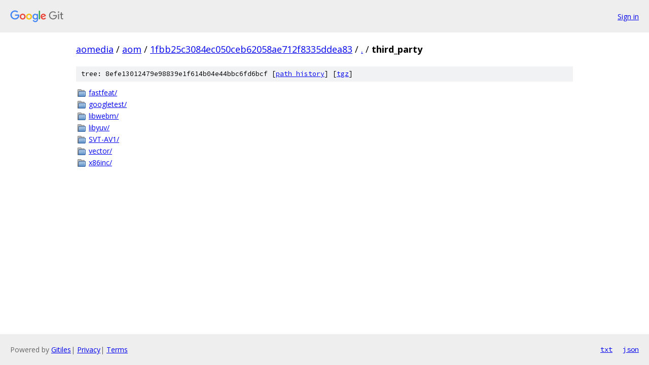

--- FILE ---
content_type: text/html; charset=utf-8
request_url: https://aomedia.googlesource.com/aom/+/1fbb25c3084ec050ceb62058ae712f8335ddea83/third_party
body_size: 755
content:
<!DOCTYPE html><html lang="en"><head><meta charset="utf-8"><meta name="viewport" content="width=device-width, initial-scale=1"><title>third_party - aom - Git at Google</title><link rel="stylesheet" type="text/css" href="/+static/base.css"><!-- default customHeadTagPart --></head><body class="Site"><header class="Site-header"><div class="Header"><a class="Header-image" href="/"><img src="//www.gstatic.com/images/branding/lockups/2x/lockup_git_color_108x24dp.png" width="108" height="24" alt="Google Git"></a><div class="Header-menu"> <a class="Header-menuItem" href="https://accounts.google.com/AccountChooser?faa=1&amp;continue=https://aomedia.googlesource.com/login/aom/%2B/1fbb25c3084ec050ceb62058ae712f8335ddea83/third_party">Sign in</a> </div></div></header><div class="Site-content"><div class="Container "><div class="Breadcrumbs"><a class="Breadcrumbs-crumb" href="/?format=HTML">aomedia</a> / <a class="Breadcrumbs-crumb" href="/aom/">aom</a> / <a class="Breadcrumbs-crumb" href="/aom/+/1fbb25c3084ec050ceb62058ae712f8335ddea83">1fbb25c3084ec050ceb62058ae712f8335ddea83</a> / <a class="Breadcrumbs-crumb" href="/aom/+/1fbb25c3084ec050ceb62058ae712f8335ddea83/">.</a> / <span class="Breadcrumbs-crumb">third_party</span></div><div class="TreeDetail"><div class="u-sha1 u-monospace TreeDetail-sha1">tree: 8efe13012479e98839e1f614b04e44bbc6fd6bcf [<a href="/aom/+log/1fbb25c3084ec050ceb62058ae712f8335ddea83/third_party">path history</a>] <span>[<a href="/aom/+archive/1fbb25c3084ec050ceb62058ae712f8335ddea83/third_party.tar.gz">tgz</a>]</span></div><ol class="FileList"><li class="FileList-item FileList-item--gitTree" title="Tree - fastfeat/"><a class="FileList-itemLink" href="/aom/+/1fbb25c3084ec050ceb62058ae712f8335ddea83/third_party/fastfeat/">fastfeat/</a></li><li class="FileList-item FileList-item--gitTree" title="Tree - googletest/"><a class="FileList-itemLink" href="/aom/+/1fbb25c3084ec050ceb62058ae712f8335ddea83/third_party/googletest/">googletest/</a></li><li class="FileList-item FileList-item--gitTree" title="Tree - libwebm/"><a class="FileList-itemLink" href="/aom/+/1fbb25c3084ec050ceb62058ae712f8335ddea83/third_party/libwebm/">libwebm/</a></li><li class="FileList-item FileList-item--gitTree" title="Tree - libyuv/"><a class="FileList-itemLink" href="/aom/+/1fbb25c3084ec050ceb62058ae712f8335ddea83/third_party/libyuv/">libyuv/</a></li><li class="FileList-item FileList-item--gitTree" title="Tree - SVT-AV1/"><a class="FileList-itemLink" href="/aom/+/1fbb25c3084ec050ceb62058ae712f8335ddea83/third_party/SVT-AV1/">SVT-AV1/</a></li><li class="FileList-item FileList-item--gitTree" title="Tree - vector/"><a class="FileList-itemLink" href="/aom/+/1fbb25c3084ec050ceb62058ae712f8335ddea83/third_party/vector/">vector/</a></li><li class="FileList-item FileList-item--gitTree" title="Tree - x86inc/"><a class="FileList-itemLink" href="/aom/+/1fbb25c3084ec050ceb62058ae712f8335ddea83/third_party/x86inc/">x86inc/</a></li></ol></div></div> <!-- Container --></div> <!-- Site-content --><footer class="Site-footer"><div class="Footer"><span class="Footer-poweredBy">Powered by <a href="https://gerrit.googlesource.com/gitiles/">Gitiles</a>| <a href="https://policies.google.com/privacy">Privacy</a>| <a href="https://policies.google.com/terms">Terms</a></span><span class="Footer-formats"><a class="u-monospace Footer-formatsItem" href="?format=TEXT">txt</a> <a class="u-monospace Footer-formatsItem" href="?format=JSON">json</a></span></div></footer></body></html>